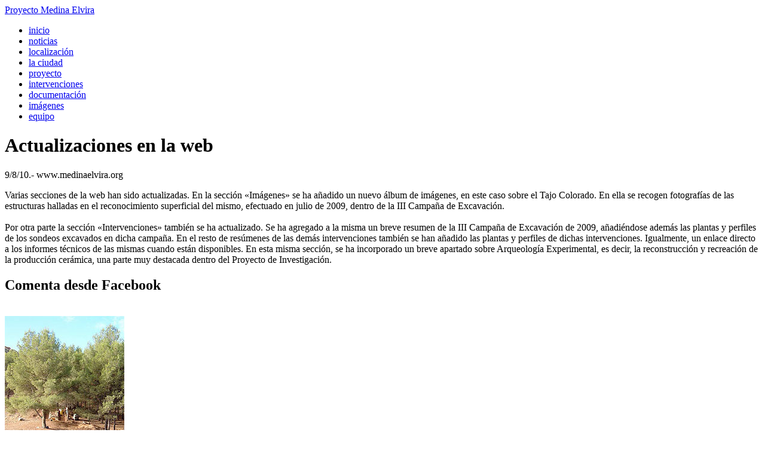

--- FILE ---
content_type: text/html
request_url: http://www.medinaelvira.org/noticias/141
body_size: 7422
content:
<!DOCTYPE html PUBLIC "-//W3C//DTD XHTML 1.0 Strict//EN" 
"http://www.w3.org/TR/xhtml1/DTD/xhtml1-strict.dtd">
<html xmlns="http://www.w3.org/1999/xhtml" xmlns:fb="http://www.facebook.com/2008/fbml" xml:lang="es-es">
<head>
<title>Actualizaciones en la web - Noticias - Proyecto Medina Elvira</title>

<meta http-equiv="Content-Type" content="text/html; charset=ISO-8859-1" />
<meta name="keywords" content="arqueología yacimiento arqueológico excavación edad media árabe visigodo romano" />
<meta name="description" content="Web del yacimiento arqueológico de Medina Elvira (Granada). Noticias, documentación, historia, campañas de excavación..." />
<link rel="icon" href="/favicon.ico" type="image/x-icon" />
<!--[if IE]><link rel="shortcut icon" href="/favicon.ico" type="image/x-icon" /><![endif]-->

<meta property="fb:app_id" content="162420097125407" />
<meta property="og:site_name" content="Proyecto Medina Elvira" />
<!-- <meta property="og:title" content="Título" /> Si no existe, tomará el <title>-->
<link rel="stylesheet" type="text/css" media="screen, projection" href="/css/base.css?v=2.0" />
<!--[if lt IE 7]>
<link rel="stylesheet" type="text/css" media="screen, projection" href="/css/ie.css" />
<![endif]-->
<!--[if lt IE 6]>
<link rel="stylesheet" type="text/css" media="screen, projection" href="/css/ie5.css" />
<![endif]-->
<link rel="stylesheet" type="text/css" media="print" href="/css/print.css" />
<script type="text/javascript" src="http://code.jquery.com/jquery-latest.min.js"></script>
<script type="text/javascript" src="/scripts/CommentsboxEmailNotifications.js"></script>
<script type="text/javascript" src="/js/jquery.bgiframe.js"></script>
<script type="text/javascript" src="/js/jquery.dimensions.js"></script>
<script type="text/javascript" src="/js/jquery.tooltip.pack.js"></script>
<link rel="stylesheet" href="/js/jquery.tooltip.css" />
<script type="text/javascript" src="/js/medinaelvira.js"></script>

 

</head>
<body>
<div id="fb-root"></div>
<script>
  window.fbAsyncInit = function() {
    FB.init({
      appId      : '162420097125407', // App ID
      status     : true, // check login status
      cookie     : true, // enable cookies to allow the server to access the session
      xfbml      : true  // parse XFBML
    });

    // Additional initialization code here

	  FB.Event.subscribe('comment.create', function(response){
		$.post('/scripts/fb-comments-notify.php', {
		  "url": response.href,
		  "comment_id": response.commentID
		});
	  });

  };//fin  window.fbAsyncInit = function() {

  // Load the SDK Asynchronously
  (function(d){
     var js, id = 'facebook-jssdk', ref = d.getElementsByTagName('script')[0];
     if (d.getElementById(id)) {return;}
     js = d.createElement('script'); js.id = id; js.async = true;
     js.src = "//connect.facebook.net/es_ES/all.js";
     ref.parentNode.insertBefore(js, ref);
   }(document));


</script>



<div id="container">

	<div id="header">
		
		
		<div id="logo"><span><a href="/">Proyecto Medina Elvira</a></span></div>
		<div id="adorno1"></div>

		<div id="nav">
			<ul id="navlist">
				<li><a accesskey="1" href="/" title="Inicio" >inicio</a></li>
				<li><a accesskey="2" href="/noticias" title="Noticias sobre Medina Elvira" id="current">noticias</a></li>
				<li><a accesskey="3" href="/localizacion" title="Localización del yacimiento">localización</a></li>
				<li><a accesskey="4" href="/la-ciudad" title="La Ciudad de Medina Elvira. Historia de la investigación">la ciudad</a></li>
				<li><a accesskey="5" href="/proyecto" title="Proyecto Medina Elvira.">proyecto</a></li>
				<li><a accesskey="6" href="/intervenciones" title="Intervenciones arqueológicas en Medina Elvira">intervenciones</a></li>
				<li><a accesskey="7" href="/articulos" title="Documentos sobre Medina Elvira">documentación</a></li>
				<li><a accesskey="8" href="/imagenes" title="Galerías de imágenes sobre Medina Elvira">imágenes</a></li>
				<li><a accesskey="9" href="/equipo" title="Equipo de investigadores">equipo</a></li>
			</ul>
		</div>
	</div><!-- fin header -->

	<div id="content">

		<div id="main">

			<h1><span>Actualizaciones en la web</span></h1>

			<div id="main_main">


		

				<p class="fuenteyfecha"><span>9/8/10.-</span> www.medinaelvira.org</p>

				<div class="text">
Varias secciones de la web han sido actualizadas. En la secci&oacute;n &laquo;Im&aacute;genes&raquo; se ha a&ntilde;adido un nuevo &aacute;lbum de im&aacute;genes, en este caso sobre el Tajo Colorado. En ella se recogen fotograf&iacute;as de las estructuras halladas en el reconocimiento superficial del mismo, efectuado en julio de 2009, dentro de la III Campa&ntilde;a de Excavaci&oacute;n.<br /><br />Por otra parte la secci&oacute;n &laquo;Intervenciones&raquo; tambi&eacute;n se ha actualizado. Se ha agregado a la misma un breve resumen de la III Campa&ntilde;a de Excavaci&oacute;n de 2009, a&ntilde;adi&eacute;ndose adem&aacute;s las plantas y perfiles de los sondeos excavados en dicha campa&ntilde;a. En el resto de res&uacute;menes de las dem&aacute;s intervenciones tambi&eacute;n se han a&ntilde;adido las plantas y perfiles de dichas intervenciones. Igualmente, un enlace directo a los informes t&eacute;cnicos de las mismas cuando est&aacute;n disponibles. En esta misma secci&oacute;n, se ha incorporado un breve apartado sobre Arqueolog&iacute;a Experimental, es decir, la reconstrucci&oacute;n y recreaci&oacute;n de la producci&oacute;n cer&aacute;mica, una parte muy destacada dentro del Proyecto de Investigaci&oacute;n.<br />				</div>

<!-- COMENTARIOS -->
				<h2>Comenta desde Facebook</h2>

				<div class="fb-comments" data-href="http://www.medinaelvira.org/noticias/141" data-num-posts="20" data-width="450"></div>






			</div>

			<div id="main_sidebar">

			</div>


		</div><!-- fin main -->


		<div id="sidebar">
 

			<div class="img_dest"><img src="/doc/muralla3.jpg" width="200" height="317" alt="" /></div>

 

 
 
 
		</div><!-- fin sidebar -->

	</div><!-- fin content -->

	<div id="prefooter">

<div>
    <figure>
        <img src="/img/img_ugr.png" />
        <!-- <figcaption>UGR</figcaption> -->
    </figure>
    <figure>
        <img src="/img/img_ja.jpg" />
    </figure>
    <figure>
        <img src="/img/img_aytoatarfe.jpg" />
    </figure>
    <figure>
        <img src="/img/img_ibox.png" />
    </figure>
    <figure>
        <img src="/img/img_magnon.jpg" />
    </figure>
    <figure>
        <img src="/img/img_verbund.jpg" />
    </figure>
    <figure>
        <img src="/img/img_gomezmoreno.jpg" />
    </figure>
</div>	</div>

	<div id="footer">
		<div id="footer2">
			
			<ul id="footernav">
				<li><a accesskey="1" href="/" title="Página inicial">Inicio</a></li>
				<li><a accesskey="L" href="/enlaces" title="Enlaces de interés relacionados con Medina Elvira">Enlaces</a></li>
				<li><a accesskey="0" href="/accesibilidad" title="Accesibilidad">Accesibilidad</a></li>
				<li><a accesskey="C" href="/cnt" title="Contacta con nosotros">Contacto</a></li>

			</ul>

			<div id="xhtml"><p><a href="http://validator.w3.org/check?uri=referer" title="XHTML 1.0 Válido">XHTML</a> | <a title="CSS 2.0 Válido" href="http://jigsaw.w3.org/css-validator/check/referer">CSS</a> |  Diseño: <a title="Diseño y Programación web Granada" href="http://www.atrioweb.com">atrioweb.com</a></p></div>

		</div>

	</div>

</div>

</body>
</html>

--- FILE ---
content_type: text/css
request_url: http://www.medinaelvira.org/js/jquery.tooltip.css
body_size: 218
content:
#tooltip {
	position: absolute;
	z-index: 3000;
	border: 2px solid #333;
	color:#fff;
	background-color: #000;
	padding: 5px;	
	opacity: 0.85;
	-moz-border-radius-bottomleft: 7px;
	-moz-border-radius-bottomright: 7px;
	-moz-border-radius-topleft: 0;
	-moz-border-radius-topright: 7px;
	max-width: 200px;
}

#tooltip h3, #tooltip div { margin: 0; }


--- FILE ---
content_type: application/javascript
request_url: http://www.medinaelvira.org/js/medinaelvira.js
body_size: 746
content:
$(function() {
	$('#navlist a').tooltip({
		track: true,
		delay: 100,
		showURL: false,
		//showBody: " - ",
		fade: 250
	});
	$('#footernav a').tooltip({
		track: true,
		delay: 100,
		showURL: false,
		//showBody: " - ",
		fade: 250
	});
});



//PRELOAD IMAGES
jQuery.preloadImages = function() {
      for(var i = 0; i<arguments.length; i++) {           jQuery("<img>").attr("src", arguments[i]);
     }
}



$(document).ready(function(){
    
	//preload images  
	$.preloadImages('/img/tab_active.png','/img/tab_active.gif','/img/tab_hover.gif','/img/tab_hover.png','/img/tab_inactive.gif','/img/tab_inactive.png','/img/bg_sb_boton.gif','/img/bg_sb_boton_over.gif' );
   


    $("#sidebar li a").hover(
      function () {
        //$(this).animate({"left": "+=50px"}, "slow");
		//$(this).fadeOut("slow");


		  $(this).animate({ 
		/*
			width: "70%",
			opacity: 0.4,
			marginLeft: "0.6in",
			fontSize: "3em", 
			borderWidth: "10px"
		*/
			paddingLeft:"30px"
		  }, 500 );
      }, 
      function () {
        //$(this).animate({"left": "-=50px"}, "slow");
		//$(this).fadeIn("slow");
		  $(this).animate({ 
			//fontSize: "11px", 
			paddingLeft:"20px"

		  }, 200 );

     }
    );


});






$(document).ready(function(){
	$('.btn').each(function(){
		var b = $(this);
		var tt = b.text() || b.val();
		if ($(':submit,:button',this)) {
			b = $('<a>').insertAfter(this). addClass(this.className).attr('id',this.id);
			$(this).remove();
		}
		b.text('').css({cursor:'pointer'}). prepend('<i></i>').append($('<span>').
		text(tt).append('<i></i><span></span>'));
	});
});

